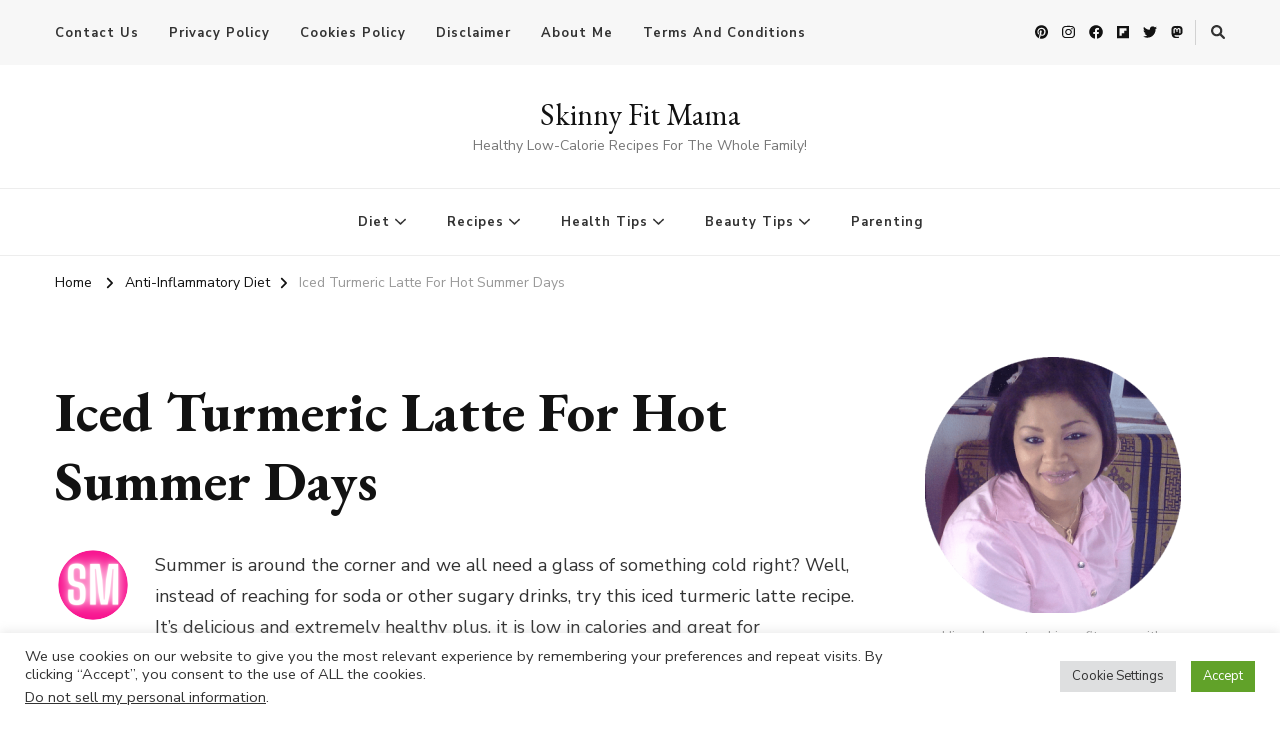

--- FILE ---
content_type: text/html; charset=UTF-8
request_url: https://skinnyfitmama.com/iced-turmeric-latte/
body_size: 12317
content:
<!DOCTYPE html><html lang="en-US"><head itemscope itemtype="http://schema.org/WebSite"><meta charset="UTF-8"><meta name="viewport" content="width=device-width, initial-scale=1"><link rel="stylesheet" media="print" onload="this.onload=null;this.media='all';" id="ao_optimized_gfonts" href="https://fonts.googleapis.com/css?family=Nunito+Sans%3A200%2C300%2Cregular%2C500%2C600%2C700%2C800%2C900%2C200italic%2C300italic%2Citalic%2C500italic%2C600italic%2C700italic%2C800italic%2C900italic%7CEB+Garamond%3Aregular%2C500%2C600%2C700%2C800%2Citalic%2C500italic%2C600italic%2C700italic%2C800italic%7CEB+Garamond%3Aregular&amp;display=swap"><link rel="profile" href="http://gmpg.org/xfn/11"><meta name='robots' content='index, follow, max-image-preview:large, max-snippet:-1, max-video-preview:-1' /><link media="all" href="https://skinnyfitmama.com/wp-content/cache/autoptimize/css/autoptimize_bb9121c961de814900d57da1f1100aa2.css" rel="stylesheet"><title>Iced Turmeric Latte For Hot Summer Days - Skinny Fit Mama</title><meta name="description" content="Summer is around the corner and we all need a glass of something cold right? Well, instead of reaching for soda or other sugary drinks, try this iced turmeric latte recipe. It&#039;s delicious and extremely healthy plus, it is low in calories and great for inflammation." /><link rel="canonical" href="https://skinnyfitmama.com/iced-turmeric-latte/" /><meta property="og:locale" content="en_US" /><meta property="og:type" content="article" /><meta property="og:title" content="Iced Turmeric Latte For Hot Summer Days - Skinny Fit Mama" /><meta property="og:description" content="Summer is around the corner and we all need a glass of something cold right? Well, instead of reaching for soda or other sugary drinks, try this iced turmeric latte recipe. It&#039;s delicious and extremely healthy plus, it is low in calories and great for inflammation." /><meta property="og:url" content="https://skinnyfitmama.com/iced-turmeric-latte/" /><meta property="og:site_name" content="Skinny Fit Mama" /><meta property="article:published_time" content="2024-04-03T06:55:19+00:00" /><meta property="article:modified_time" content="2024-04-22T04:52:44+00:00" /><meta property="og:image" content="https://skinnyfitmama.com/wp-content/uploads/2024/04/iced-turmeric-latte-ingredients-1.jpg" /><meta property="og:image:width" content="1200" /><meta property="og:image:height" content="768" /><meta property="og:image:type" content="image/jpeg" /><meta name="author" content="Erika" /><meta name="twitter:card" content="summary_large_image" /><meta name="twitter:creator" content="@Skinnyfitmama" /><meta name="twitter:site" content="@Skinnyfitmama" /><meta name="twitter:label1" content="Written by" /><meta name="twitter:data1" content="Erika" /><meta name="twitter:label2" content="Est. reading time" /><meta name="twitter:data2" content="3 minutes" /> <script type="application/ld+json" class="yoast-schema-graph">{"@context":"https://schema.org","@graph":[{"@type":"Article","@id":"https://skinnyfitmama.com/iced-turmeric-latte/#article","isPartOf":{"@id":"https://skinnyfitmama.com/iced-turmeric-latte/"},"author":{"name":"Erika","@id":"https://skinnyfitmama.com/#/schema/person/e34a47165c9b45325507535c99976ccb"},"headline":"Iced Turmeric Latte For Hot Summer Days","datePublished":"2024-04-03T06:55:19+00:00","dateModified":"2024-04-22T04:52:44+00:00","mainEntityOfPage":{"@id":"https://skinnyfitmama.com/iced-turmeric-latte/"},"wordCount":609,"commentCount":0,"publisher":{"@id":"https://skinnyfitmama.com/#/schema/person/e34a47165c9b45325507535c99976ccb"},"image":{"@id":"https://skinnyfitmama.com/iced-turmeric-latte/#primaryimage"},"thumbnailUrl":"https://skinnyfitmama.com/wp-content/uploads/2024/04/iced-turmeric-latte-ingredients-1.jpg","keywords":["iced turmeric latte","turmeric latte","vegan turmeric latte"],"articleSection":["Anti-Inflammatory Diet","Healthy Smoothies","Recipes"],"inLanguage":"en-US","potentialAction":[{"@type":"CommentAction","name":"Comment","target":["https://skinnyfitmama.com/iced-turmeric-latte/#respond"]}]},{"@type":"WebPage","@id":"https://skinnyfitmama.com/iced-turmeric-latte/","url":"https://skinnyfitmama.com/iced-turmeric-latte/","name":"Iced Turmeric Latte For Hot Summer Days - Skinny Fit Mama","isPartOf":{"@id":"https://skinnyfitmama.com/#website"},"primaryImageOfPage":{"@id":"https://skinnyfitmama.com/iced-turmeric-latte/#primaryimage"},"image":{"@id":"https://skinnyfitmama.com/iced-turmeric-latte/#primaryimage"},"thumbnailUrl":"https://skinnyfitmama.com/wp-content/uploads/2024/04/iced-turmeric-latte-ingredients-1.jpg","datePublished":"2024-04-03T06:55:19+00:00","dateModified":"2024-04-22T04:52:44+00:00","description":"Summer is around the corner and we all need a glass of something cold right? Well, instead of reaching for soda or other sugary drinks, try this iced turmeric latte recipe. It's delicious and extremely healthy plus, it is low in calories and great for inflammation.","breadcrumb":{"@id":"https://skinnyfitmama.com/iced-turmeric-latte/#breadcrumb"},"inLanguage":"en-US","potentialAction":[{"@type":"ReadAction","target":["https://skinnyfitmama.com/iced-turmeric-latte/"]}]},{"@type":"ImageObject","inLanguage":"en-US","@id":"https://skinnyfitmama.com/iced-turmeric-latte/#primaryimage","url":"https://skinnyfitmama.com/wp-content/uploads/2024/04/iced-turmeric-latte-ingredients-1.jpg","contentUrl":"https://skinnyfitmama.com/wp-content/uploads/2024/04/iced-turmeric-latte-ingredients-1.jpg","width":1200,"height":768,"caption":"iced turmeric latte"},{"@type":"BreadcrumbList","@id":"https://skinnyfitmama.com/iced-turmeric-latte/#breadcrumb","itemListElement":[{"@type":"ListItem","position":1,"name":"Home","item":"https://skinnyfitmama.com/"},{"@type":"ListItem","position":2,"name":"Iced Turmeric Latte For Hot Summer Days"}]},{"@type":"WebSite","@id":"https://skinnyfitmama.com/#website","url":"https://skinnyfitmama.com/","name":"Skinny Fit Mama","description":"Healthy Low-Calorie Recipes For The Whole Family!","publisher":{"@id":"https://skinnyfitmama.com/#/schema/person/e34a47165c9b45325507535c99976ccb"},"potentialAction":[{"@type":"SearchAction","target":{"@type":"EntryPoint","urlTemplate":"https://skinnyfitmama.com/?s={search_term_string}"},"query-input":{"@type":"PropertyValueSpecification","valueRequired":true,"valueName":"search_term_string"}}],"inLanguage":"en-US"},{"@type":["Person","Organization"],"@id":"https://skinnyfitmama.com/#/schema/person/e34a47165c9b45325507535c99976ccb","name":"Erika","image":{"@type":"ImageObject","inLanguage":"en-US","@id":"https://skinnyfitmama.com/#/schema/person/image/","url":"https://skinnyfitmama.com/wp-content/uploads/2023/09/7e72f7a63e50cb48976f027c0fc7de15.png","contentUrl":"https://skinnyfitmama.com/wp-content/uploads/2023/09/7e72f7a63e50cb48976f027c0fc7de15.png","width":256,"height":256,"caption":"Erika"},"logo":{"@id":"https://skinnyfitmama.com/#/schema/person/image/"},"sameAs":["https://skinnyfitmama.com"]}]}</script> <link rel='dns-prefetch' href='//static.addtoany.com' /><link rel='dns-prefetch' href='//scripts.mediavine.com' /><link rel='dns-prefetch' href='//www.googletagmanager.com' /><link href='https://fonts.gstatic.com' crossorigin='anonymous' rel='preconnect' /><link rel="alternate" type="application/rss+xml" title="Skinny Fit Mama &raquo; Feed" href="https://skinnyfitmama.com/feed/" /><link rel="alternate" title="oEmbed (JSON)" type="application/json+oembed" href="https://skinnyfitmama.com/wp-json/oembed/1.0/embed?url=https%3A%2F%2Fskinnyfitmama.com%2Ficed-turmeric-latte%2F" /><link rel="alternate" title="oEmbed (XML)" type="text/xml+oembed" href="https://skinnyfitmama.com/wp-json/oembed/1.0/embed?url=https%3A%2F%2Fskinnyfitmama.com%2Ficed-turmeric-latte%2F&#038;format=xml" /> <script type="text/javascript" defer src="https://static.addtoany.com/menu/page.js" id="addtoany-core-js"></script> <script type="text/javascript" src="https://skinnyfitmama.com/wp-includes/js/jquery/jquery.min.js" id="jquery-core-js"></script> <script type="text/javascript" async="async" fetchpriority="high" data-noptimize="1" data-cfasync="false" src="https://scripts.mediavine.com/tags/skinny-fit-mama.js" id="mv-script-wrapper-js"></script> 
 <script type="text/javascript" src="https://www.googletagmanager.com/gtag/js?id=GT-NGBJ4W8" id="google_gtagjs-js" async></script> <link rel="https://api.w.org/" href="https://skinnyfitmama.com/wp-json/" /><link rel="alternate" title="JSON" type="application/json" href="https://skinnyfitmama.com/wp-json/wp/v2/posts/3817" /><link rel="EditURI" type="application/rsd+xml" title="RSD" href="https://skinnyfitmama.com/xmlrpc.php?rsd" /><meta name="generator" content="Site Kit by Google 1.170.0" /><link rel="pingback" href="https://skinnyfitmama.com/xmlrpc.php"><link rel="icon" href="https://skinnyfitmama.com/wp-content/uploads/2021/08/cropped-skinny-fit-mama-logo-1-32x32.png" sizes="32x32" /><link rel="icon" href="https://skinnyfitmama.com/wp-content/uploads/2021/08/cropped-skinny-fit-mama-logo-1-192x192.png" sizes="192x192" /><link rel="apple-touch-icon" href="https://skinnyfitmama.com/wp-content/uploads/2021/08/cropped-skinny-fit-mama-logo-1-180x180.png" /><meta name="msapplication-TileImage" content="https://skinnyfitmama.com/wp-content/uploads/2021/08/cropped-skinny-fit-mama-logo-1-270x270.png" /></head><body class="wp-singular post-template-default single single-post postid-3817 single-format-standard wp-embed-responsive wp-theme-vilva single-style-four underline rightsidebar grow-content-body" itemscope itemtype="http://schema.org/WebPage"><div id="page" class="site"> <a class="skip-link" href="#content">Skip to Content</a><header id="masthead" class="site-header style-one" itemscope itemtype="http://schema.org/WPHeader"><div class="header-t"><div class="container"><nav class="secondary-menu"> <button class="toggle-btn" data-toggle-target=".menu-modal" data-toggle-body-class="showing-menu-modal" aria-expanded="false" data-set-focus=".close-nav-toggle"> <span class="toggle-bar"></span> <span class="toggle-bar"></span> <span class="toggle-bar"></span> </button><div class="secondary-menu-list menu-modal cover-modal" data-modal-target-string=".menu-modal"> <button class="close close-nav-toggle" data-toggle-target=".menu-modal" data-toggle-body-class="showing-menu-modal" aria-expanded="false" data-set-focus=".menu-modal"> <span class="toggle-bar"></span> <span class="toggle-bar"></span> </button><div class="mobile-menu" aria-label="Mobile"><div class="menu-footer-menu-container"><ul id="secondary-menu" class="nav-menu menu-modal"><li id="menu-item-2813" class="menu-item menu-item-type-post_type menu-item-object-page menu-item-2813"><a href="https://skinnyfitmama.com/contact-us/">Contact Us</a></li><li id="menu-item-2812" class="menu-item menu-item-type-post_type menu-item-object-page menu-item-privacy-policy menu-item-2812"><a rel="privacy-policy" href="https://skinnyfitmama.com/privacy-policy/">Privacy Policy</a></li><li id="menu-item-2814" class="menu-item menu-item-type-post_type menu-item-object-page menu-item-2814"><a href="https://skinnyfitmama.com/cookies-policy/">Cookies Policy</a></li><li id="menu-item-2815" class="menu-item menu-item-type-post_type menu-item-object-page menu-item-2815"><a href="https://skinnyfitmama.com/disclaimer/">Disclaimer</a></li><li id="menu-item-3141" class="menu-item menu-item-type-post_type menu-item-object-page menu-item-3141"><a href="https://skinnyfitmama.com/about-me/">About Me</a></li><li id="menu-item-2816" class="menu-item menu-item-type-post_type menu-item-object-page menu-item-2816"><a href="https://skinnyfitmama.com/terms-and-conditions/">Terms And Conditions</a></li></ul></div></div></div></nav><div class="right"><div class="header-social"><ul class="social-networks"><li> <a href="https://www.pinterest.com/skinnyfitmama1/" target="_blank" rel="nofollow noopener"> <i class="fab fa-pinterest"></i> </a></li><li> <a href="https://www.instagram.com/skinnyfitmama/" target="_blank" rel="nofollow noopener"> <i class="fab fa-instagram"></i> </a></li><li> <a href="https://www.facebook.com/skinnyfitmama" target="_blank" rel="nofollow noopener"> <i class="fab fa-facebook"></i> </a></li><li> <a href="https://flipboard.com/@skinnyfitmama/" target="_blank" rel="nofollow noopener"> <i class="fab fa-flipboard"></i> </a></li><li> <a href="https://x.com/Skinnyfitmama" target="_blank" rel="nofollow noopener"> <i class="fab fa-twitter"></i> </a></li><li> <a href="https://mastodon.social/@skinnyfitmama" target="_blank" rel="nofollow noopener"> <i class="fab fa-mastodon"></i> </a></li></ul></div><div class="header-search"> <button class="search-toggle" data-toggle-target=".search-modal" data-toggle-body-class="showing-search-modal" data-set-focus=".search-modal .search-field" aria-expanded="false"> <i class="fas fa-search"></i> </button><div class="header-search-wrap search-modal cover-modal" data-modal-target-string=".search-modal"><div class="header-search-inner-wrap"><form role="search" method="get" class="search-form" action="https://skinnyfitmama.com/"> <label> <span class="screen-reader-text">Looking for Something? </span> <input type="search" class="search-field" placeholder="Type &amp; Hit Enter&hellip;" value="" name="s" /> </label> <input type="submit" id="submit-field" class="search-submit" value="Search" /></form> <button class="close" data-toggle-target=".search-modal" data-toggle-body-class="showing-search-modal" data-set-focus=".search-modal .search-field" aria-expanded="false"></button></div></div></div></div></div></div><div class="header-mid"><div class="container"><div class="site-branding" itemscope itemtype="http://schema.org/Organization"><div class="site-logo"></div><div class="site-title-wrap"><p class="site-title" itemprop="name"><a href="https://skinnyfitmama.com/" rel="home" itemprop="url">Skinny Fit Mama</a></p><p class="site-description" itemprop="description">Healthy Low-Calorie Recipes For The Whole Family!</p></div></div></div></div><div class="header-bottom"><div class="container"><nav id="site-navigation" class="main-navigation" itemscope itemtype="http://schema.org/SiteNavigationElement"> <button class="toggle-btn" data-toggle-target=".main-menu-modal" data-toggle-body-class="showing-main-menu-modal" aria-expanded="false" data-set-focus=".close-main-nav-toggle"> <span class="toggle-bar"></span> <span class="toggle-bar"></span> <span class="toggle-bar"></span> </button><div class="primary-menu-list main-menu-modal cover-modal" data-modal-target-string=".main-menu-modal"> <button class="close close-main-nav-toggle" data-toggle-target=".main-menu-modal" data-toggle-body-class="showing-main-menu-modal" aria-expanded="false" data-set-focus=".main-menu-modal"></button><div class="mobile-menu" aria-label="Mobile"><div class="menu-menu-container"><ul id="primary-menu" class="nav-menu main-menu-modal"><li id="menu-item-17" class="menu-item menu-item-type-taxonomy menu-item-object-category menu-item-has-children menu-item-17"><a href="https://skinnyfitmama.com/category/diet/">Diet</a><ul class="sub-menu"><li id="menu-item-2322" class="menu-item menu-item-type-taxonomy menu-item-object-category current-post-ancestor current-menu-parent current-post-parent menu-item-2322"><a href="https://skinnyfitmama.com/category/anti-inflammatory-diet/">Anti-Inflammatory Diet</a></li><li id="menu-item-19" class="menu-item menu-item-type-taxonomy menu-item-object-category menu-item-19"><a href="https://skinnyfitmama.com/category/nutrition/">Nutrition</a></li><li id="menu-item-20" class="menu-item menu-item-type-taxonomy menu-item-object-category menu-item-has-children menu-item-20"><a href="https://skinnyfitmama.com/category/weight-loss-tips/">Weight Loss Tips</a><ul class="sub-menu"><li id="menu-item-18" class="menu-item menu-item-type-taxonomy menu-item-object-category menu-item-18"><a href="https://skinnyfitmama.com/category/fat-burning/">Fat Burning</a></li><li id="menu-item-3791" class="menu-item menu-item-type-taxonomy menu-item-object-category menu-item-3791"><a href="https://skinnyfitmama.com/category/belly-fat/">Belly Fat</a></li><li id="menu-item-559" class="menu-item menu-item-type-taxonomy menu-item-object-category menu-item-559"><a href="https://skinnyfitmama.com/category/weight-loss-smoothies/">Weight Loss Smoothies</a></li></ul></li></ul></li><li id="menu-item-111" class="menu-item menu-item-type-taxonomy menu-item-object-category current-post-ancestor current-menu-parent current-post-parent menu-item-has-children menu-item-111"><a href="https://skinnyfitmama.com/category/recipes/">Recipes</a><ul class="sub-menu"><li id="menu-item-3666" class="menu-item menu-item-type-taxonomy menu-item-object-category menu-item-3666"><a href="https://skinnyfitmama.com/category/healthy-soup-recipes/">Healthy Soup Recipes</a></li><li id="menu-item-1034" class="menu-item menu-item-type-taxonomy menu-item-object-category current-post-ancestor current-menu-parent current-post-parent menu-item-1034"><a href="https://skinnyfitmama.com/category/healthy-smoothies/">Healthy Smoothies</a></li><li id="menu-item-3667" class="menu-item menu-item-type-taxonomy menu-item-object-category menu-item-3667"><a href="https://skinnyfitmama.com/category/recipes/healthy-salad-recipes/">Healthy Salad Recipes</a></li><li id="menu-item-3788" class="menu-item menu-item-type-taxonomy menu-item-object-category menu-item-3788"><a href="https://skinnyfitmama.com/category/recipes/healthy-dessert-recipes/">Healthy Dessert Recipes</a></li><li id="menu-item-3789" class="menu-item menu-item-type-taxonomy menu-item-object-category menu-item-3789"><a href="https://skinnyfitmama.com/category/recipes/healthy-dinner-recipes/">Healthy Dinner Recipes</a></li><li id="menu-item-3790" class="menu-item menu-item-type-taxonomy menu-item-object-category menu-item-3790"><a href="https://skinnyfitmama.com/category/recipes/lebanese-recipes/">Lebanese Recipes</a></li><li id="menu-item-16" class="menu-item menu-item-type-taxonomy menu-item-object-category menu-item-16"><a href="https://skinnyfitmama.com/category/detox-recipes/">Detox Recipes</a></li><li id="menu-item-3787" class="menu-item menu-item-type-taxonomy menu-item-object-category menu-item-3787"><a href="https://skinnyfitmama.com/category/recipes/condiments/">Condiments</a></li></ul></li><li id="menu-item-1033" class="menu-item menu-item-type-taxonomy menu-item-object-category menu-item-has-children menu-item-1033"><a href="https://skinnyfitmama.com/category/health-tips/">Health Tips</a><ul class="sub-menu"><li id="menu-item-560" class="menu-item menu-item-type-taxonomy menu-item-object-category menu-item-560"><a href="https://skinnyfitmama.com/category/natural-remedies/">Natural Remedies</a></li></ul></li><li id="menu-item-557" class="menu-item menu-item-type-taxonomy menu-item-object-category menu-item-has-children menu-item-557"><a href="https://skinnyfitmama.com/category/beauty-tips/">Beauty Tips</a><ul class="sub-menu"><li id="menu-item-558" class="menu-item menu-item-type-taxonomy menu-item-object-category menu-item-558"><a href="https://skinnyfitmama.com/category/skin-care/">Skin Care</a></li><li id="menu-item-112" class="menu-item menu-item-type-taxonomy menu-item-object-category menu-item-112"><a href="https://skinnyfitmama.com/category/self-care/">Self-Care</a></li></ul></li><li id="menu-item-1981" class="menu-item menu-item-type-taxonomy menu-item-object-category menu-item-1981"><a href="https://skinnyfitmama.com/category/parenting/">Parenting</a></li></ul></div></div></div></nav></div></div></header><div class="top-bar"><div class="container"><div class="breadcrumb-wrapper"><div id="crumbs" itemscope itemtype="http://schema.org/BreadcrumbList"> <span itemprop="itemListElement" itemscope itemtype="http://schema.org/ListItem"> <a itemprop="item" href="https://skinnyfitmama.com"><span itemprop="name">Home</span></a><meta itemprop="position" content="1" /> <span class="separator"><i class="fa fa-angle-right"></i></span> </span> <span itemprop="itemListElement" itemscope itemtype="http://schema.org/ListItem"><a itemprop="item" href="https://skinnyfitmama.com/category/anti-inflammatory-diet/"><span itemprop="name">Anti-Inflammatory Diet </span></a><meta itemprop="position" content="2" /><span class="separator"><i class="fa fa-angle-right"></i></span></span> <span class="current" itemprop="itemListElement" itemscope itemtype="http://schema.org/ListItem"><a itemprop="item" href="https://skinnyfitmama.com/iced-turmeric-latte/"><span itemprop="name">Iced Turmeric Latte For Hot Summer Days</span></a><meta itemprop="position" content="3" /></span></div></div></div></div><div id="content" class="site-content"><div class="container"><div id="primary" class="content-area"><main id="main" class="site-main"><article id="post-3817" class="post-3817 post type-post status-publish format-standard has-post-thumbnail hentry category-anti-inflammatory-diet category-healthy-smoothies category-recipes tag-iced-turmeric-latte tag-turmeric-latte tag-vegan-turmeric-latte mv-content-wrapper grow-content-main sticky-meta"><header class="entry-header"><div class="container"><div class="entry-meta"></div><h1 class="entry-title">Iced Turmeric Latte For Hot Summer Days</h1></div></header><div class="content-wrap"><div class="article-meta"><div class="article-inner-meta"> <span class="byline" itemprop="author"> <span class="author"> <a href="https://skinnyfitmama.com/author/admin/" class="url fn"> <noscript><img alt='' src='https://secure.gravatar.com/avatar/a01ce1aefd86f0da8ee2518196fce8971dc73ab318b94deb9ffa8ce59e0e59f4?s=70&#038;d=mm&#038;r=g' srcset='https://secure.gravatar.com/avatar/a01ce1aefd86f0da8ee2518196fce8971dc73ab318b94deb9ffa8ce59e0e59f4?s=140&#038;d=mm&#038;r=g 2x' class='avatar avatar-70 photo' height='70' width='70' decoding='async'/></noscript><img alt='' src='data:image/svg+xml,%3Csvg%20xmlns=%22http://www.w3.org/2000/svg%22%20viewBox=%220%200%2070%2070%22%3E%3C/svg%3E' data-src='https://secure.gravatar.com/avatar/a01ce1aefd86f0da8ee2518196fce8971dc73ab318b94deb9ffa8ce59e0e59f4?s=70&#038;d=mm&#038;r=g' data-srcset='https://secure.gravatar.com/avatar/a01ce1aefd86f0da8ee2518196fce8971dc73ab318b94deb9ffa8ce59e0e59f4?s=140&#038;d=mm&#038;r=g 2x' class='lazyload avatar avatar-70 photo' height='70' width='70' decoding='async'/> Erika </a> </span> </span> <span class="comments"><i class="far fa-comment-alt"></i><a href="https://skinnyfitmama.com/iced-turmeric-latte/#respond">Leave a Comment<span class="screen-reader-text"> on Iced Turmeric Latte For Hot Summer Days</span></a></span></div></div><div class="entry-content" itemprop="text"><p>Summer is around the corner and we all need a glass of something cold right? Well, instead of reaching for soda or other sugary drinks, try this iced turmeric latte recipe. It&#8217;s delicious and extremely healthy plus, it is low in calories and great for inflammation.</p><p>I love turmeric drinks and I&#8217;ve tried a lot of them over the years. I add them to smoothies, desserts, and most of my meals but they taste so much better in lattes. I&#8217;ve actually started drinking turmeric lattes instead of my regular coffee lately and you should too!</p><h3>Benefits Of This Turmeric Latte</h3><p><strong>Turmeric</strong> &#8211; has a ton of health benefits, it&#8217;s an amazing spice that helps with inflammation, metabolic problems, and arthritis. People with anxiety can also find turmeric helpful because it has a calming effect. Drinking a cup of warm turmeric latte before bedtime can also help you have a good night&#8217;s sleep.</p><p><strong>Almond milk</strong> &#8211; is great for those who are lactose intolerant, it also has a good amount of vitamin E, D, and calcium plus it&#8217;s lower in calories and carbs. Studies also <a href="https://www.ncbi.nlm.nih.gov/pmc/articles/PMC9526836/#:~:text=Almonds%20might%20have%20favorable%20effects,proinflammatory%20gene%20expression%20(15)." target="_blank" rel="noopener">show</a> that almond milk may help reduce inflammation as well.</p><p><strong>Ginger</strong> &#8211; is easy on the stomach, it reduces constipation, bloating, and gas. It also <a href="https://www.ncbi.nlm.nih.gov/pmc/articles/PMC9654013/#:~:text=Furthermore%2C%20ginger%20compounds%20such%20as,factor%20(NF%2D%CE%BAB)." target="_blank" rel="noopener">aids</a> in reducing inflammatory markers because it contains antioxidants called gingerol and Shogaol.</p><p><strong>Honey</strong> &#8211; has a ton of health benefits but you need to get organic raw honey and not the ones with additives and preservatives. It&#8217;s packed with antioxidants that help reduce oxidative stress and inflammation. You also get amazing anti-bacterial and anti-fungal benefits from adding raw honey to your recipes.</p><p><strong>Black pepper</strong> &#8211; helps with weight loss, detoxification, and constipation, and cleanses your intestinal tract.</p><p><img fetchpriority="high" decoding="async" class="aligncenter size-full wp-image-3820" src="https://skinnyfitmama.com/wp-content/uploads/2024/04/iced-turmeric-latte-ingredients-1.jpg" alt="iced turmeric latte" width="1200" height="768" srcset="https://skinnyfitmama.com/wp-content/uploads/2024/04/iced-turmeric-latte-ingredients-1.jpg 1200w, https://skinnyfitmama.com/wp-content/uploads/2024/04/iced-turmeric-latte-ingredients-1-300x192.jpg 300w, https://skinnyfitmama.com/wp-content/uploads/2024/04/iced-turmeric-latte-ingredients-1-1024x655.jpg 1024w, https://skinnyfitmama.com/wp-content/uploads/2024/04/iced-turmeric-latte-ingredients-1-768x492.jpg 768w, https://skinnyfitmama.com/wp-content/uploads/2024/04/iced-turmeric-latte-ingredients-1-94x60.jpg 94w" sizes="(max-width: 1200px) 100vw, 1200px" /></p><h2 style="text-align: center;">Iced Turmeric Latte For Hot Summer Days</h2><p><strong>Ingredients for 2 servings | Total time: 5 minutes</strong></p><ul><li>1 1/2 cups of almond milk (lite-unsweetened)</li><li>1 teaspoon of turmeric powder</li><li>1/2 teaspoon of ginger powder</li><li>1/2 teaspoon of cinnamon</li><li>a pinch of black pepper</li><li>1 1/2 cups of ice</li><li>1/2 teaspoon of vanilla extract</li><li>1 teaspoon of organic raw honey&nbsp;</li></ul><h3>How To Make Iced Turmeric Latte</h3><p>Grab a mason jar or a 400ml glass or cup and add the ice with 1 cup of almond milk.</p><p><noscript><img decoding="async" class="aligncenter size-full wp-image-3822" src="https://skinnyfitmama.com/wp-content/uploads/2024/04/How-To-Make-iced-turmeric-latte.jpg" alt="how to make iced turmeric latte" width="1200" height="768" srcset="https://skinnyfitmama.com/wp-content/uploads/2024/04/How-To-Make-iced-turmeric-latte.jpg 1200w, https://skinnyfitmama.com/wp-content/uploads/2024/04/How-To-Make-iced-turmeric-latte-300x192.jpg 300w, https://skinnyfitmama.com/wp-content/uploads/2024/04/How-To-Make-iced-turmeric-latte-1024x655.jpg 1024w, https://skinnyfitmama.com/wp-content/uploads/2024/04/How-To-Make-iced-turmeric-latte-768x492.jpg 768w, https://skinnyfitmama.com/wp-content/uploads/2024/04/How-To-Make-iced-turmeric-latte-94x60.jpg 94w" sizes="(max-width: 1200px) 100vw, 1200px" /></noscript><img decoding="async" class="lazyload aligncenter size-full wp-image-3822" src='data:image/svg+xml,%3Csvg%20xmlns=%22http://www.w3.org/2000/svg%22%20viewBox=%220%200%201200%20768%22%3E%3C/svg%3E' data-src="https://skinnyfitmama.com/wp-content/uploads/2024/04/How-To-Make-iced-turmeric-latte.jpg" alt="how to make iced turmeric latte" width="1200" height="768" data-srcset="https://skinnyfitmama.com/wp-content/uploads/2024/04/How-To-Make-iced-turmeric-latte.jpg 1200w, https://skinnyfitmama.com/wp-content/uploads/2024/04/How-To-Make-iced-turmeric-latte-300x192.jpg 300w, https://skinnyfitmama.com/wp-content/uploads/2024/04/How-To-Make-iced-turmeric-latte-1024x655.jpg 1024w, https://skinnyfitmama.com/wp-content/uploads/2024/04/How-To-Make-iced-turmeric-latte-768x492.jpg 768w, https://skinnyfitmama.com/wp-content/uploads/2024/04/How-To-Make-iced-turmeric-latte-94x60.jpg 94w" data-sizes="(max-width: 1200px) 100vw, 1200px" /></p><p>Next, mix the rest of the almond milk with the turmeric, honey, ginger, black pepper, cinnamon, and vanilla extract until well combined.</p><p><noscript><img decoding="async" class="aligncenter size-full wp-image-3823" src="https://skinnyfitmama.com/wp-content/uploads/2024/04/iced-turmeric-latte-mixture.jpg" alt="mix rest of the ingredients with milk" width="1200" height="768" srcset="https://skinnyfitmama.com/wp-content/uploads/2024/04/iced-turmeric-latte-mixture.jpg 1200w, https://skinnyfitmama.com/wp-content/uploads/2024/04/iced-turmeric-latte-mixture-300x192.jpg 300w, https://skinnyfitmama.com/wp-content/uploads/2024/04/iced-turmeric-latte-mixture-1024x655.jpg 1024w, https://skinnyfitmama.com/wp-content/uploads/2024/04/iced-turmeric-latte-mixture-768x492.jpg 768w, https://skinnyfitmama.com/wp-content/uploads/2024/04/iced-turmeric-latte-mixture-94x60.jpg 94w" sizes="(max-width: 1200px) 100vw, 1200px" /></noscript><img decoding="async" class="lazyload aligncenter size-full wp-image-3823" src='data:image/svg+xml,%3Csvg%20xmlns=%22http://www.w3.org/2000/svg%22%20viewBox=%220%200%201200%20768%22%3E%3C/svg%3E' data-src="https://skinnyfitmama.com/wp-content/uploads/2024/04/iced-turmeric-latte-mixture.jpg" alt="mix rest of the ingredients with milk" width="1200" height="768" data-srcset="https://skinnyfitmama.com/wp-content/uploads/2024/04/iced-turmeric-latte-mixture.jpg 1200w, https://skinnyfitmama.com/wp-content/uploads/2024/04/iced-turmeric-latte-mixture-300x192.jpg 300w, https://skinnyfitmama.com/wp-content/uploads/2024/04/iced-turmeric-latte-mixture-1024x655.jpg 1024w, https://skinnyfitmama.com/wp-content/uploads/2024/04/iced-turmeric-latte-mixture-768x492.jpg 768w, https://skinnyfitmama.com/wp-content/uploads/2024/04/iced-turmeric-latte-mixture-94x60.jpg 94w" data-sizes="(max-width: 1200px) 100vw, 1200px" /></p><p>Don&#8217;t worry if the cinnamon isn&#8217;t dissolving, pour the mixture over the iced almond milk and enjoy.&nbsp;</p><p>Note: You can mix the rest of your ingredients in a blender for a more even mixture.</p><p>I recommend drinking turmeric drinks shortly before or after meals because turmeric needs fat in order to work properly.</p><h3>Iced Turmeric Latte Nutrition Facts</h3><p>Each serving of this iced turmeric latte has <strong>| 87 calories | 2g total fat | 0g saturated fat | 0mg cholesterol | 108mg sodium | 16.3g total carbs | 0.6g dietary fiber | 13.3g total sugars | 0.9g protein | 75mcg vitamin D | 12mg calcium | 1mg iron | 45mg potassium |</strong></p><h3>Storage</h3><p>Since this turmeric latte recipe is served over ice, you can&#8217;t keep it sitting too long. However, it will last for a few hours in the fridge and still taste amazing.</p><h3>Want More Turmeric Recipes?</h3><ul><li><a href="https://skinnyfitmama.com/anti-inflammatory-turmeric-lemonade/" target="_blank" rel="noopener">Anti-Inflammatory Turmeric Lemonade</a></li><li><a href="https://skinnyfitmama.com/anti-inflammatory-ginger-turmeric-latte/" target="_blank" rel="noopener">Anti-Inflammatory Ginger Turmeric Latte</a></li><li><a href="https://skinnyfitmama.com/turmeric-smoothie-for-inflammation/" target="_blank" rel="noopener">Turmeric Smoothie For Inflammation</a></li><li><a href="https://skinnyfitmama.com/iced-turmeric-green-tea/" target="_blank" rel="noopener">Iced Turmeric Green Tea</a></li></ul><h3>Conclusion</h3><p>Turmeric is an amazing spice and not finding ways to add it to your diet is a huge mistake especially if you suffer from inflammation like I do. I hope you try this iced turmeric latte recipe and if you do, let me know what you think in the comments. You can also find me on <a href="https://www.pinterest.com/skinnyfitmama1/" target="_blank" rel="noopener">Pinterest</a> for more awesome recipes.</p><p><noscript><img decoding="async" class="aligncenter size-full wp-image-3824" src="https://skinnyfitmama.com/wp-content/uploads/2024/04/iced-turmeric-latte.jpg" alt="iced turmeric latte" width="500" height="1000" srcset="https://skinnyfitmama.com/wp-content/uploads/2024/04/iced-turmeric-latte.jpg 500w, https://skinnyfitmama.com/wp-content/uploads/2024/04/iced-turmeric-latte-150x300.jpg 150w, https://skinnyfitmama.com/wp-content/uploads/2024/04/iced-turmeric-latte-30x60.jpg 30w" sizes="(max-width: 500px) 100vw, 500px" /></noscript><img decoding="async" class="lazyload aligncenter size-full wp-image-3824" src='data:image/svg+xml,%3Csvg%20xmlns=%22http://www.w3.org/2000/svg%22%20viewBox=%220%200%20500%201000%22%3E%3C/svg%3E' data-src="https://skinnyfitmama.com/wp-content/uploads/2024/04/iced-turmeric-latte.jpg" alt="iced turmeric latte" width="500" height="1000" data-srcset="https://skinnyfitmama.com/wp-content/uploads/2024/04/iced-turmeric-latte.jpg 500w, https://skinnyfitmama.com/wp-content/uploads/2024/04/iced-turmeric-latte-150x300.jpg 150w, https://skinnyfitmama.com/wp-content/uploads/2024/04/iced-turmeric-latte-30x60.jpg 30w" data-sizes="(max-width: 500px) 100vw, 500px" /></p><div class="addtoany_share_save_container addtoany_content addtoany_content_bottom"><div class="addtoany_header">Please Share My Post, It Really Helps. Thanks A Million!</div><div class="a2a_kit a2a_kit_size_32 addtoany_list" data-a2a-url="https://skinnyfitmama.com/iced-turmeric-latte/" data-a2a-title="Iced Turmeric Latte For Hot Summer Days"><a class="a2a_button_facebook" href="https://www.addtoany.com/add_to/facebook?linkurl=https%3A%2F%2Fskinnyfitmama.com%2Ficed-turmeric-latte%2F&amp;linkname=Iced%20Turmeric%20Latte%20For%20Hot%20Summer%20Days" title="Facebook" rel="nofollow noopener" target="_blank"></a><a class="a2a_button_email" href="https://www.addtoany.com/add_to/email?linkurl=https%3A%2F%2Fskinnyfitmama.com%2Ficed-turmeric-latte%2F&amp;linkname=Iced%20Turmeric%20Latte%20For%20Hot%20Summer%20Days" title="Email" rel="nofollow noopener" target="_blank"></a><a class="a2a_button_mastodon" href="https://www.addtoany.com/add_to/mastodon?linkurl=https%3A%2F%2Fskinnyfitmama.com%2Ficed-turmeric-latte%2F&amp;linkname=Iced%20Turmeric%20Latte%20For%20Hot%20Summer%20Days" title="Mastodon" rel="nofollow noopener" target="_blank"></a><a class="a2a_button_tumblr" href="https://www.addtoany.com/add_to/tumblr?linkurl=https%3A%2F%2Fskinnyfitmama.com%2Ficed-turmeric-latte%2F&amp;linkname=Iced%20Turmeric%20Latte%20For%20Hot%20Summer%20Days" title="Tumblr" rel="nofollow noopener" target="_blank"></a><a class="a2a_button_reddit" href="https://www.addtoany.com/add_to/reddit?linkurl=https%3A%2F%2Fskinnyfitmama.com%2Ficed-turmeric-latte%2F&amp;linkname=Iced%20Turmeric%20Latte%20For%20Hot%20Summer%20Days" title="Reddit" rel="nofollow noopener" target="_blank"></a><a class="a2a_button_pinterest" href="https://www.addtoany.com/add_to/pinterest?linkurl=https%3A%2F%2Fskinnyfitmama.com%2Ficed-turmeric-latte%2F&amp;linkname=Iced%20Turmeric%20Latte%20For%20Hot%20Summer%20Days" title="Pinterest" rel="nofollow noopener" target="_blank"></a><a class="a2a_button_linkedin" href="https://www.addtoany.com/add_to/linkedin?linkurl=https%3A%2F%2Fskinnyfitmama.com%2Ficed-turmeric-latte%2F&amp;linkname=Iced%20Turmeric%20Latte%20For%20Hot%20Summer%20Days" title="LinkedIn" rel="nofollow noopener" target="_blank"></a><a class="a2a_button_whatsapp" href="https://www.addtoany.com/add_to/whatsapp?linkurl=https%3A%2F%2Fskinnyfitmama.com%2Ficed-turmeric-latte%2F&amp;linkname=Iced%20Turmeric%20Latte%20For%20Hot%20Summer%20Days" title="WhatsApp" rel="nofollow noopener" target="_blank"></a><a class="a2a_button_bluesky" href="https://www.addtoany.com/add_to/bluesky?linkurl=https%3A%2F%2Fskinnyfitmama.com%2Ficed-turmeric-latte%2F&amp;linkname=Iced%20Turmeric%20Latte%20For%20Hot%20Summer%20Days" title="Bluesky" rel="nofollow noopener" target="_blank"></a><a class="a2a_button_flipboard" href="https://www.addtoany.com/add_to/flipboard?linkurl=https%3A%2F%2Fskinnyfitmama.com%2Ficed-turmeric-latte%2F&amp;linkname=Iced%20Turmeric%20Latte%20For%20Hot%20Summer%20Days" title="Flipboard" rel="nofollow noopener" target="_blank"></a><a class="a2a_button_diigo" href="https://www.addtoany.com/add_to/diigo?linkurl=https%3A%2F%2Fskinnyfitmama.com%2Ficed-turmeric-latte%2F&amp;linkname=Iced%20Turmeric%20Latte%20For%20Hot%20Summer%20Days" title="Diigo" rel="nofollow noopener" target="_blank"></a><a class="a2a_button_digg" href="https://www.addtoany.com/add_to/digg?linkurl=https%3A%2F%2Fskinnyfitmama.com%2Ficed-turmeric-latte%2F&amp;linkname=Iced%20Turmeric%20Latte%20For%20Hot%20Summer%20Days" title="Digg" rel="nofollow noopener" target="_blank"></a><a class="a2a_button_fark" href="https://www.addtoany.com/add_to/fark?linkurl=https%3A%2F%2Fskinnyfitmama.com%2Ficed-turmeric-latte%2F&amp;linkname=Iced%20Turmeric%20Latte%20For%20Hot%20Summer%20Days" title="Fark" rel="nofollow noopener" target="_blank"></a><a class="a2a_button_pocket" href="https://www.addtoany.com/add_to/pocket?linkurl=https%3A%2F%2Fskinnyfitmama.com%2Ficed-turmeric-latte%2F&amp;linkname=Iced%20Turmeric%20Latte%20For%20Hot%20Summer%20Days" title="Pocket" rel="nofollow noopener" target="_blank"></a><a class="a2a_button_x" href="https://www.addtoany.com/add_to/x?linkurl=https%3A%2F%2Fskinnyfitmama.com%2Ficed-turmeric-latte%2F&amp;linkname=Iced%20Turmeric%20Latte%20For%20Hot%20Summer%20Days" title="X" rel="nofollow noopener" target="_blank"></a><a class="a2a_button_vk" href="https://www.addtoany.com/add_to/vk?linkurl=https%3A%2F%2Fskinnyfitmama.com%2Ficed-turmeric-latte%2F&amp;linkname=Iced%20Turmeric%20Latte%20For%20Hot%20Summer%20Days" title="VK" rel="nofollow noopener" target="_blank"></a><a class="a2a_button_yummly" href="https://www.addtoany.com/add_to/yummly?linkurl=https%3A%2F%2Fskinnyfitmama.com%2Ficed-turmeric-latte%2F&amp;linkname=Iced%20Turmeric%20Latte%20For%20Hot%20Summer%20Days" title="Yummly" rel="nofollow noopener" target="_blank"></a><a class="a2a_button_threads" href="https://www.addtoany.com/add_to/threads?linkurl=https%3A%2F%2Fskinnyfitmama.com%2Ficed-turmeric-latte%2F&amp;linkname=Iced%20Turmeric%20Latte%20For%20Hot%20Summer%20Days" title="Threads" rel="nofollow noopener" target="_blank"></a><a class="a2a_button_snapchat" href="https://www.addtoany.com/add_to/snapchat?linkurl=https%3A%2F%2Fskinnyfitmama.com%2Ficed-turmeric-latte%2F&amp;linkname=Iced%20Turmeric%20Latte%20For%20Hot%20Summer%20Days" title="Snapchat" rel="nofollow noopener" target="_blank"></a><a class="a2a_button_telegram" href="https://www.addtoany.com/add_to/telegram?linkurl=https%3A%2F%2Fskinnyfitmama.com%2Ficed-turmeric-latte%2F&amp;linkname=Iced%20Turmeric%20Latte%20For%20Hot%20Summer%20Days" title="Telegram" rel="nofollow noopener" target="_blank"></a><a class="a2a_button_facebook_messenger" href="https://www.addtoany.com/add_to/facebook_messenger?linkurl=https%3A%2F%2Fskinnyfitmama.com%2Ficed-turmeric-latte%2F&amp;linkname=Iced%20Turmeric%20Latte%20For%20Hot%20Summer%20Days" title="Messenger" rel="nofollow noopener" target="_blank"></a><a class="a2a_button_mewe" href="https://www.addtoany.com/add_to/mewe?linkurl=https%3A%2F%2Fskinnyfitmama.com%2Ficed-turmeric-latte%2F&amp;linkname=Iced%20Turmeric%20Latte%20For%20Hot%20Summer%20Days" title="MeWe" rel="nofollow noopener" target="_blank"></a><a class="a2a_dd a2a_counter addtoany_share_save addtoany_share" href="https://www.addtoany.com/share"></a></div></div></div><div class="entry-footer"><span class="cat-tags"><a href="https://skinnyfitmama.com/tag/iced-turmeric-latte/" rel="tag">iced turmeric latte</a><a href="https://skinnyfitmama.com/tag/turmeric-latte/" rel="tag">turmeric latte</a><a href="https://skinnyfitmama.com/tag/vegan-turmeric-latte/" rel="tag">vegan turmeric latte</a></span></div></div></article></main><nav class="post-navigation pagination" role="navigation"><div class="nav-links"><div class="nav-previous"> <a href="https://skinnyfitmama.com/anti-inflammatory-turmeric-lemonade/" rel="prev"> <span class="meta-nav"><svg xmlns="http://www.w3.org/2000/svg" viewBox="0 0 14 8"><defs></defs><path class="arla" d="M16.01,11H8v2h8.01v3L22,12,16.01,8Z" transform="translate(22 16) rotate(180)"/></svg> Previous Article</span> <span class="post-title">Anti-Inflammatory Turmeric Lemonade</span> </a><figure class="post-img"> <noscript><img width="150" height="150" src="https://skinnyfitmama.com/wp-content/uploads/2024/03/Anti-Inflammatory-Turmeric-Lemonade--150x150.jpg" class="attachment-thumbnail size-thumbnail wp-post-image" alt="Anti-Inflammatory Turmeric Lemonade" decoding="async" /></noscript><img width="150" height="150" src='data:image/svg+xml,%3Csvg%20xmlns=%22http://www.w3.org/2000/svg%22%20viewBox=%220%200%20150%20150%22%3E%3C/svg%3E' data-src="https://skinnyfitmama.com/wp-content/uploads/2024/03/Anti-Inflammatory-Turmeric-Lemonade--150x150.jpg" class="lazyload attachment-thumbnail size-thumbnail wp-post-image" alt="Anti-Inflammatory Turmeric Lemonade" decoding="async" /></figure></div><div class="nav-next"> <a href="https://skinnyfitmama.com/anti-inflammatory-ginger-turmeric-latte/" rel="next"> <span class="meta-nav">Next Article<svg xmlns="http://www.w3.org/2000/svg" viewBox="0 0 14 8"><defs></defs><path class="arra" d="M16.01,11H8v2h8.01v3L22,12,16.01,8Z" transform="translate(-8 -8)"/></svg></span> <span class="post-title">Anti-Inflammatory Ginger Turmeric Latte</span> </a><figure class="post-img"> <noscript><img width="150" height="150" src="https://skinnyfitmama.com/wp-content/uploads/2024/04/Anti-Inflammatory-Ginger-Turmeric-Latte--150x150.jpg" class="attachment-thumbnail size-thumbnail wp-post-image" alt="Anti-Inflammatory Ginger Turmeric Latte" decoding="async" /></noscript><img width="150" height="150" src='data:image/svg+xml,%3Csvg%20xmlns=%22http://www.w3.org/2000/svg%22%20viewBox=%220%200%20150%20150%22%3E%3C/svg%3E' data-src="https://skinnyfitmama.com/wp-content/uploads/2024/04/Anti-Inflammatory-Ginger-Turmeric-Latte--150x150.jpg" class="lazyload attachment-thumbnail size-thumbnail wp-post-image" alt="Anti-Inflammatory Ginger Turmeric Latte" decoding="async" /></figure></div></div></nav><div id="comments" class="comments-area"><div id="respond" class="comment-respond"><h3 id="reply-title" class="comment-reply-title">Leave a Reply <small><a rel="nofollow" id="cancel-comment-reply-link" href="/iced-turmeric-latte/#respond" style="display:none;">Cancel reply</a></small></h3><form action="https://skinnyfitmama.com/wp-comments-post.php" method="post" id="commentform" class="comment-form"><p class="comment-notes"><span id="email-notes">Your email address will not be published.</span> <span class="required-field-message">Required fields are marked <span class="required">*</span></span></p><p class="comment-form-comment"><label for="comment">Comment</label><textarea id="comment" name="comment" placeholder="Comment" cols="45" rows="8" aria-required="true"></textarea></p><p class="comment-form-author"><label for="author">Name<span class="required">*</span></label><input id="author" name="author" placeholder="Name*" type="text" value="" size="30" aria-required='true' /></p><p class="comment-form-email"><label for="email">Email<span class="required">*</span></label><input id="email" name="email" placeholder="Email*" type="text" value="" size="30" aria-required='true' /></p><p class="comment-form-url"><label for="url">Website</label><input id="url" name="url" placeholder="Website" type="text" value="" size="30" /></p><p class="comment-form-cookies-consent"><input id="wp-comment-cookies-consent" name="wp-comment-cookies-consent" type="checkbox" value="yes" /> <label for="wp-comment-cookies-consent">Save my name, email, and website in this browser for the next time I comment.</label></p><p class="form-submit"><input name="submit" type="submit" id="submit" class="submit" value="Post Comment" /> <input type='hidden' name='comment_post_ID' value='3817' id='comment_post_ID' /> <input type='hidden' name='comment_parent' id='comment_parent' value='0' /></p></form></div></div></div><aside id="secondary" class="widget-area" role="complementary" itemscope itemtype="http://schema.org/WPSideBar"><section id="media_image-3" class="widget widget_media_image"><figure style="width: 256px" class="wp-caption alignnone"><a href="https://skinnyfitmama.com/about-me/"><noscript><img width="256" height="256" src="https://skinnyfitmama.com/wp-content/uploads/2023/09/7e72f7a63e50cb48976f027c0fc7de15.png" class="image wp-image-2909  attachment-full size-full" alt="About Me" style="max-width: 100%; height: auto;" decoding="async" srcset="https://skinnyfitmama.com/wp-content/uploads/2023/09/7e72f7a63e50cb48976f027c0fc7de15.png 256w, https://skinnyfitmama.com/wp-content/uploads/2023/09/7e72f7a63e50cb48976f027c0fc7de15-150x150.png 150w, https://skinnyfitmama.com/wp-content/uploads/2023/09/7e72f7a63e50cb48976f027c0fc7de15-60x60.png 60w" sizes="(max-width: 256px) 100vw, 256px" /></noscript><img width="256" height="256" src='data:image/svg+xml,%3Csvg%20xmlns=%22http://www.w3.org/2000/svg%22%20viewBox=%220%200%20256%20256%22%3E%3C/svg%3E' data-src="https://skinnyfitmama.com/wp-content/uploads/2023/09/7e72f7a63e50cb48976f027c0fc7de15.png" class="lazyload image wp-image-2909  attachment-full size-full" alt="About Me" style="max-width: 100%; height: auto;" decoding="async" data-srcset="https://skinnyfitmama.com/wp-content/uploads/2023/09/7e72f7a63e50cb48976f027c0fc7de15.png 256w, https://skinnyfitmama.com/wp-content/uploads/2023/09/7e72f7a63e50cb48976f027c0fc7de15-150x150.png 150w, https://skinnyfitmama.com/wp-content/uploads/2023/09/7e72f7a63e50cb48976f027c0fc7de15-60x60.png 60w" data-sizes="(max-width: 256px) 100vw, 256px" /></a><figcaption class="wp-caption-text">Hi, welcome to skinny fit mama, it's great to have you here! I'm Erika, a mom of 4 and a research addict who loves creating healthy, low-calorie recipes to help you lose weight naturally. I also share science-backed nutrition, dieting, and parenting tips.</figcaption></figure></section></aside></div></div><footer id="colophon" class="site-footer" itemscope itemtype="http://schema.org/WPFooter"><div class="footer-b"><div class="container"><div class="copyright"> <span>&copy; Copyright 2026 <a href="https://skinnyfitmama.com/">Skinny Fit Mama</a>. All Rights Reserved. </span> Vilva | Developed By <a href="https://blossomthemes.com/" rel="nofollow" target="_blank">Blossom Themes</a>. Powered by <a href="https://wordpress.org/" target="_blank">WordPress</a>. <a class="privacy-policy-link" href="https://skinnyfitmama.com/privacy-policy/" rel="privacy-policy">Privacy Policy</a></div><div class="footer-social"><ul class="social-networks"><li> <a href="https://www.pinterest.com/skinnyfitmama1/" target="_blank" rel="nofollow noopener"> <i class="fab fa-pinterest"></i> </a></li><li> <a href="https://www.instagram.com/skinnyfitmama/" target="_blank" rel="nofollow noopener"> <i class="fab fa-instagram"></i> </a></li><li> <a href="https://www.facebook.com/skinnyfitmama" target="_blank" rel="nofollow noopener"> <i class="fab fa-facebook"></i> </a></li><li> <a href="https://flipboard.com/@skinnyfitmama/" target="_blank" rel="nofollow noopener"> <i class="fab fa-flipboard"></i> </a></li><li> <a href="https://x.com/Skinnyfitmama" target="_blank" rel="nofollow noopener"> <i class="fab fa-twitter"></i> </a></li><li> <a href="https://mastodon.social/@skinnyfitmama" target="_blank" rel="nofollow noopener"> <i class="fab fa-mastodon"></i> </a></li></ul></div></div></div></footer> <button class="back-to-top"> <svg xmlns="http://www.w3.org/2000/svg" width="24" height="24" viewBox="0 0 24 24"><g transform="translate(-1789 -1176)"><rect width="24" height="2.667" transform="translate(1789 1176)" fill="#fff"/><path d="M-215.453,382.373-221.427,372l-5.973,10.373h4.64v8.293h2.667v-8.293Z" transform="translate(2022.427 809.333)" fill="#fff"/></g></svg> </button></div> <script type="speculationrules">{"prefetch":[{"source":"document","where":{"and":[{"href_matches":"/*"},{"not":{"href_matches":["/wp-*.php","/wp-admin/*","/wp-content/uploads/*","/wp-content/*","/wp-content/plugins/*","/wp-content/themes/vilva/*","/*\\?(.+)"]}},{"not":{"selector_matches":"a[rel~=\"nofollow\"]"}},{"not":{"selector_matches":".no-prefetch, .no-prefetch a"}}]},"eagerness":"conservative"}]}</script> <div id="cookie-law-info-bar" data-nosnippet="true"><span><div class="cli-bar-container cli-style-v2"><div class="cli-bar-message">We use cookies on our website to give you the most relevant experience by remembering your preferences and repeat visits. By clicking “Accept”, you consent to the use of ALL the cookies.</br><div class="wt-cli-ccpa-element"> <a style="color:#333333" class="wt-cli-ccpa-opt-out">Do not sell my personal information</a>.</div></div><div class="cli-bar-btn_container"><a role='button' class="medium cli-plugin-button cli-plugin-main-button cli_settings_button" style="margin:0px 10px 0px 5px">Cookie Settings</a><a role='button' data-cli_action="accept" id="cookie_action_close_header" class="medium cli-plugin-button cli-plugin-main-button cookie_action_close_header cli_action_button wt-cli-accept-btn">Accept</a></div></div></span></div><div id="cookie-law-info-again" data-nosnippet="true"><span id="cookie_hdr_showagain">Manage consent</span></div><div class="cli-modal" data-nosnippet="true" id="cliSettingsPopup" tabindex="-1" role="dialog" aria-labelledby="cliSettingsPopup" aria-hidden="true"><div class="cli-modal-dialog" role="document"><div class="cli-modal-content cli-bar-popup"> <button type="button" class="cli-modal-close" id="cliModalClose"> <svg class="" viewBox="0 0 24 24"><path d="M19 6.41l-1.41-1.41-5.59 5.59-5.59-5.59-1.41 1.41 5.59 5.59-5.59 5.59 1.41 1.41 5.59-5.59 5.59 5.59 1.41-1.41-5.59-5.59z"></path><path d="M0 0h24v24h-24z" fill="none"></path></svg> <span class="wt-cli-sr-only">Close</span> </button><div class="cli-modal-body"><div class="cli-container-fluid cli-tab-container"><div class="cli-row"><div class="cli-col-12 cli-align-items-stretch cli-px-0"><div class="cli-privacy-overview"><h4>Privacy Overview</h4><div class="cli-privacy-content"><div class="cli-privacy-content-text">This website uses cookies to improve your experience while you navigate through the website. Out of these, the cookies that are categorized as necessary are stored on your browser as they are essential for the working of basic functionalities of the website. We also use third-party cookies that help us analyze and understand how you use this website. These cookies will be stored in your browser only with your consent. You also have the option to opt-out of these cookies. But opting out of some of these cookies may affect your browsing experience.</div></div> <a class="cli-privacy-readmore" aria-label="Show more" role="button" data-readmore-text="Show more" data-readless-text="Show less"></a></div></div><div class="cli-col-12 cli-align-items-stretch cli-px-0 cli-tab-section-container"><div class="cli-tab-section"><div class="cli-tab-header"> <a role="button" tabindex="0" class="cli-nav-link cli-settings-mobile" data-target="necessary" data-toggle="cli-toggle-tab"> Necessary </a><div class="wt-cli-necessary-checkbox"> <input type="checkbox" class="cli-user-preference-checkbox"  id="wt-cli-checkbox-necessary" data-id="checkbox-necessary" checked="checked"  /> <label class="form-check-label" for="wt-cli-checkbox-necessary">Necessary</label></div> <span class="cli-necessary-caption">Always Enabled</span></div><div class="cli-tab-content"><div class="cli-tab-pane cli-fade" data-id="necessary"><div class="wt-cli-cookie-description"> Necessary cookies are absolutely essential for the website to function properly. These cookies ensure basic functionalities and security features of the website, anonymously.<table class="cookielawinfo-row-cat-table cookielawinfo-winter"><thead><tr><th class="cookielawinfo-column-1">Cookie</th><th class="cookielawinfo-column-3">Duration</th><th class="cookielawinfo-column-4">Description</th></tr></thead><tbody><tr class="cookielawinfo-row"><td class="cookielawinfo-column-1">cookielawinfo-checkbox-analytics</td><td class="cookielawinfo-column-3">11 months</td><td class="cookielawinfo-column-4">This cookie is set by GDPR Cookie Consent plugin. The cookie is used to store the user consent for the cookies in the category "Analytics".</td></tr><tr class="cookielawinfo-row"><td class="cookielawinfo-column-1">cookielawinfo-checkbox-functional</td><td class="cookielawinfo-column-3">11 months</td><td class="cookielawinfo-column-4">The cookie is set by GDPR cookie consent to record the user consent for the cookies in the category "Functional".</td></tr><tr class="cookielawinfo-row"><td class="cookielawinfo-column-1">cookielawinfo-checkbox-necessary</td><td class="cookielawinfo-column-3">11 months</td><td class="cookielawinfo-column-4">This cookie is set by GDPR Cookie Consent plugin. The cookies is used to store the user consent for the cookies in the category "Necessary".</td></tr><tr class="cookielawinfo-row"><td class="cookielawinfo-column-1">cookielawinfo-checkbox-others</td><td class="cookielawinfo-column-3">11 months</td><td class="cookielawinfo-column-4">This cookie is set by GDPR Cookie Consent plugin. The cookie is used to store the user consent for the cookies in the category "Other.</td></tr><tr class="cookielawinfo-row"><td class="cookielawinfo-column-1">cookielawinfo-checkbox-performance</td><td class="cookielawinfo-column-3">11 months</td><td class="cookielawinfo-column-4">This cookie is set by GDPR Cookie Consent plugin. The cookie is used to store the user consent for the cookies in the category "Performance".</td></tr><tr class="cookielawinfo-row"><td class="cookielawinfo-column-1">viewed_cookie_policy</td><td class="cookielawinfo-column-3">11 months</td><td class="cookielawinfo-column-4">The cookie is set by the GDPR Cookie Consent plugin and is used to store whether or not user has consented to the use of cookies. It does not store any personal data.</td></tr></tbody></table></div></div></div></div><div class="cli-tab-section"><div class="cli-tab-header"> <a role="button" tabindex="0" class="cli-nav-link cli-settings-mobile" data-target="functional" data-toggle="cli-toggle-tab"> Functional </a><div class="cli-switch"> <input type="checkbox" id="wt-cli-checkbox-functional" class="cli-user-preference-checkbox"  data-id="checkbox-functional" /> <label for="wt-cli-checkbox-functional" class="cli-slider" data-cli-enable="Enabled" data-cli-disable="Disabled"><span class="wt-cli-sr-only">Functional</span></label></div></div><div class="cli-tab-content"><div class="cli-tab-pane cli-fade" data-id="functional"><div class="wt-cli-cookie-description"> Functional cookies help to perform certain functionalities like sharing the content of the website on social media platforms, collect feedbacks, and other third-party features.</div></div></div></div><div class="cli-tab-section"><div class="cli-tab-header"> <a role="button" tabindex="0" class="cli-nav-link cli-settings-mobile" data-target="performance" data-toggle="cli-toggle-tab"> Performance </a><div class="cli-switch"> <input type="checkbox" id="wt-cli-checkbox-performance" class="cli-user-preference-checkbox"  data-id="checkbox-performance" /> <label for="wt-cli-checkbox-performance" class="cli-slider" data-cli-enable="Enabled" data-cli-disable="Disabled"><span class="wt-cli-sr-only">Performance</span></label></div></div><div class="cli-tab-content"><div class="cli-tab-pane cli-fade" data-id="performance"><div class="wt-cli-cookie-description"> Performance cookies are used to understand and analyze the key performance indexes of the website which helps in delivering a better user experience for the visitors.</div></div></div></div><div class="cli-tab-section"><div class="cli-tab-header"> <a role="button" tabindex="0" class="cli-nav-link cli-settings-mobile" data-target="analytics" data-toggle="cli-toggle-tab"> Analytics </a><div class="cli-switch"> <input type="checkbox" id="wt-cli-checkbox-analytics" class="cli-user-preference-checkbox"  data-id="checkbox-analytics" /> <label for="wt-cli-checkbox-analytics" class="cli-slider" data-cli-enable="Enabled" data-cli-disable="Disabled"><span class="wt-cli-sr-only">Analytics</span></label></div></div><div class="cli-tab-content"><div class="cli-tab-pane cli-fade" data-id="analytics"><div class="wt-cli-cookie-description"> Analytical cookies are used to understand how visitors interact with the website. These cookies help provide information on metrics the number of visitors, bounce rate, traffic source, etc.</div></div></div></div><div class="cli-tab-section"><div class="cli-tab-header"> <a role="button" tabindex="0" class="cli-nav-link cli-settings-mobile" data-target="advertisement" data-toggle="cli-toggle-tab"> Advertisement </a><div class="cli-switch"> <input type="checkbox" id="wt-cli-checkbox-advertisement" class="cli-user-preference-checkbox"  data-id="checkbox-advertisement" /> <label for="wt-cli-checkbox-advertisement" class="cli-slider" data-cli-enable="Enabled" data-cli-disable="Disabled"><span class="wt-cli-sr-only">Advertisement</span></label></div></div><div class="cli-tab-content"><div class="cli-tab-pane cli-fade" data-id="advertisement"><div class="wt-cli-cookie-description"> Advertisement cookies are used to provide visitors with relevant ads and marketing campaigns. These cookies track visitors across websites and collect information to provide customized ads.</div></div></div></div><div class="cli-tab-section"><div class="cli-tab-header"> <a role="button" tabindex="0" class="cli-nav-link cli-settings-mobile" data-target="others" data-toggle="cli-toggle-tab"> Others </a><div class="cli-switch"> <input type="checkbox" id="wt-cli-checkbox-others" class="cli-user-preference-checkbox"  data-id="checkbox-others" /> <label for="wt-cli-checkbox-others" class="cli-slider" data-cli-enable="Enabled" data-cli-disable="Disabled"><span class="wt-cli-sr-only">Others</span></label></div></div><div class="cli-tab-content"><div class="cli-tab-pane cli-fade" data-id="others"><div class="wt-cli-cookie-description"> Other uncategorized cookies are those that are being analyzed and have not been classified into a category as yet.</div></div></div></div></div></div></div></div><div class="cli-modal-footer"><div class="wt-cli-element cli-container-fluid cli-tab-container"><div class="cli-row"><div class="cli-col-12 cli-align-items-stretch cli-px-0"><div class="cli-tab-footer wt-cli-privacy-overview-actions"> <a id="wt-cli-privacy-save-btn" role="button" tabindex="0" data-cli-action="accept" class="wt-cli-privacy-btn cli_setting_save_button wt-cli-privacy-accept-btn cli-btn">SAVE &amp; ACCEPT</a></div></div></div></div></div></div></div></div><div class="cli-modal-backdrop cli-fade cli-settings-overlay"></div><div class="cli-modal-backdrop cli-fade cli-popupbar-overlay"></div><div id="grow-wp-data" data-grow='{&quot;content&quot;:{&quot;ID&quot;:3817,&quot;categories&quot;:[{&quot;ID&quot;:310},{&quot;ID&quot;:145},{&quot;ID&quot;:14}]}}'></div><noscript><style>.lazyload{display:none}</style></noscript><script data-noptimize="1">window.lazySizesConfig=window.lazySizesConfig||{};window.lazySizesConfig.loadMode=1;</script><script async data-noptimize="1" src='https://skinnyfitmama.com/wp-content/plugins/autoptimize/classes/external/js/lazysizes.min.js'></script><script type="text/javascript" src="https://skinnyfitmama.com/wp-includes/js/dist/hooks.min.js" id="wp-hooks-js"></script> <script type="text/javascript" src="https://skinnyfitmama.com/wp-includes/js/dist/i18n.min.js" id="wp-i18n-js"></script> <script defer src="https://skinnyfitmama.com/wp-content/cache/autoptimize/js/autoptimize_c87041417505d5ff125756e664c0c4fb.js"></script></body></html>
<!-- Dynamic page generated in 0.525 seconds. -->
<!-- Cached page generated by WP-Super-Cache on 2026-01-24 19:19:15 -->

<!-- Compression = gzip -->